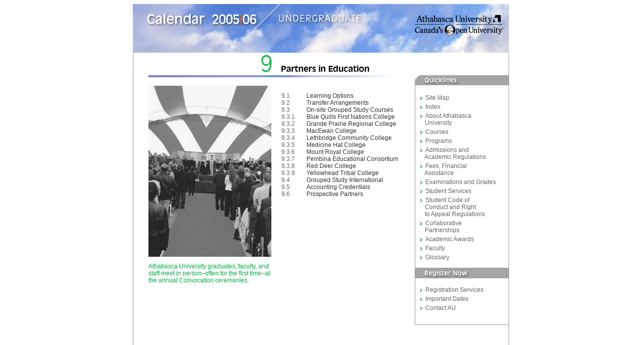

--- FILE ---
content_type: text/html; charset=UTF-8
request_url: http://calendar.athabascau.ca/undergrad/2005/page09.html
body_size: 3674
content:
<!DOCTYPE HTML PUBLIC "-//W3C//DTD HTML 4.01 Transitional//EN">
<html>
<head>
<title>Calendar 2005|06, Athabasca University</title>
<META NAME="DESCRIPTION" CONTENT="Athabasca University
Calendar/Catalogue of courses and program provides information on
undergraduate and graduate studies as well as registration, evaluation,
assessment, fees, finance, student services, policies, conduct and
awards.">

<META NAME="KEYWORDS" CONTENT="Athabasca University, university,
Athabasca, Athabaska, education, courses, online courses, programs,
distance, learning, study, graduate, undergraduate, degree, bachelors,
bachelor's, masters, master's, student services, services, policy,
conduct, academic policy, collaborations, awards, evaluation,
assessment, registration, admission, accounting, administration,
anthropology, applied studies, astronomy, astrophysics, biology, career
development, chemistry, communications, communication studies,
computers, management, information systems, information technology,
criminal justice, criminology, e-commerce, economics, education,
educational psychology, english, entrepreneurship, environmental
science, environmental studies, finance, french, geography, geology,
german, global studies, governance, health, administration, health
studies, history, human resources, human resources management, human
services, indigenous studies, industrial relations, labour studies,
legal studies, management science, mathematics, marketing, nursing,
nutrition, organizational behaviour, philosophy, physics, political
economy, political science, politics, psychology, science, social
science, sociology, taxation, anthropology, women's studies, womens
studies">

<META NAME="htdig-KEYWORDS" CONTENT="Athabasca University, university,
Athabasca, Athabaska, education, courses, online courses, programs,
distance, learning, study, graduate, undergraduate, degree, bachelors,
bachelor's, masters, master's, student services, services, policy,
conduct, academic policy, collaborations, awards, evaluation,
assessment, registration, admission, accounting, administration,
anthropology, applied studies, astronomy, astrophysics, biology, career
development, chemistry, communications, communication studies,
computers, management, information systems, information technology,
criminal justice, criminology, e-commerce, economics, education,
educational psychology, english, entrepreneurship, environmental
science, environmental studies, finance, french, geography, geology,
german, global studies, governance, health, administration, health
studies, history, human resources, human resources management, human
services, indigenous studies, industrial relations, labour studies,
legal studies, management science, mathematics, marketing, nursing,
nutrition, organizational behaviour, philosophy, physics, political
economy, political science, politics, psychology, science, social
science, sociology, taxation, anthropology, women's studies, womens
studies">

<meta name="Author" Content="Educational Media Development">


<script language="JavaScript" type="text/JavaScript">
<!--



function MM_preloadImages() { //v3.0
  var d=document; if(d.images){ if(!d.MM_p) d.MM_p=new Array();
    var i,j=d.MM_p.length,a=MM_preloadImages.arguments; for(i=0; i<a.length; i++)
    if (a[i].indexOf("#")!=0){ d.MM_p[j]=new Image; d.MM_p[j++].src=a[i];}}
}
//-->
</script>
<link href="calendar.css" rel="stylesheet" type="text/css">
</head>

<body bgcolor="#FFFFFF">

<!---heading table--->
<a name="top"></a>
<table width="750" border="0" cellpadding="0" cellspacing="0" align="center">
	<script language="JavaScript1.2" src="masthead.js"></script>
  <tr>
    <td valign="top"><img src="images/heading_page_09.gif" width="750" height="45"></td>
  </tr>
</table>
<table width="750" border="0" align="center" cellpadding="0" cellspacing="0" bgcolor="#FFFFFF">
  <!--DWLayoutTable-->
  <!--body content table-->
  <tr>
    <td width="1" rowspan="2" valign="top" bgcolor="#999999"><img src="images/shim.gif" width="1" height="1"></td>
    <td width="30" rowspan="2" valign="top"><!--DWLayoutEmptyCell-->&nbsp;</td>
    <td width="245" valign="top"><table width="100%" border="0" cellpadding="0" cellspacing="0">
        <!--DWLayoutTable-->
        <tr>
          <td width="245" height="663" valign="top"><p><img src="images/heading_decoration_01.gif" width="245" height="20"><img src="images/shim.gif" width="30" height="1"><img src="images/convo2000.jpg" width="245" height="341"></p>            <p class="textgreen">Athabasca University graduates, faculty, and staff
                meet in person&#8211;often for the first time&#8211;at the annual
                Convocation ceremonies.</p>
          </td>
        </tr>
                </table>
    </td>
    <td width="20" valign="top"><img src="images/heading_decoration_02.gif" width="20" height="20"></td>
    <td width="245" valign="top"><table width="100%" border="0" cellpadding="0" cellspacing="0">
        <!--DWLayoutTable-->
         <tr>
          <td height="19" colspan="2" valign="top"><img src="images/heading_decoration_03.gif" width="245" height="20"></td>
        </tr>
		
		<tr>
          <td valign="top" class="textgray">&nbsp;</td>
          <td valign="top"> 
            <p> <br>
            </p>
            </td>
        </tr>
		
		
		<tr>
          <td valign="top" class="textgray">9.1.</td>
          <td valign="top">
            <p><a href="page09_01.html" class="text">Learning Options </a>
          </td>
        </tr>
		<tr>
          <td width="50" valign="top" class="textgray">9.2</td>
          <td width="195" valign="top"><a href="page09_01.html#transfer" class="text">Transfer Arrangements </a></td>
        </tr>
		<tr>
          <td valign="top" class="textgray">9.3</td>
          <td valign="top"><p><a href="page09_03.html" class="text">On-site Grouped Study Courses<br>
          </a></p>          </td>
        </tr>
		<tr>
          <td valign="top" class="textgray">9.3.1</td>
          <td valign="top"><a href="page09_03.html#BlueQuills" class="text">Blue Quills First Nations College </a></td>
        </tr>
		<tr>
          <td valign="top" class="textgray">9.3.2</td>
          <td valign="top"><a href="page09_03.html#GPRC" class="text">Grande Prairie Regional College </a></td>
        </tr>
		<tr>
          <td valign="top" class="textgray">9.3.3</td>
          <td valign="top"><a href="page09_03.html#MC" class="text">MacEwan College</a> </td>
        </tr>
		<tr>
          <td valign="top" class="textgray">9.3.4</td>
          <td valign="top"><a href="page09_03.html#LCC" class="text">Lethbridge Community College </a></td>
        </tr>
		<tr>
          <td valign="top" class="textgray">9.3.5</td>
          <td valign="top"><a href="page09_03.html#MHC" class="text">Medicine Hat College </a></td>
        </tr>
		<tr>
          <td valign="top" class="textgray">9.3.6</td>
          <td valign="top"><a href="page09_03.html#MRC" class="text">Mount Royal College </a></td>
        </tr>
		<tr>
          <td valign="top" class="textgray">9.3.7</td>
          <td valign="top"><a href="page09_03.html#PEC" class="text">Pembina Educational Consortium </a></td>
        </tr><tr>
          <td valign="top" class="textgray">9.3.8</td>
          <td valign="top"><a href="page09_03.html#RDC" class="text">Red Deer College </a></td>
        </tr> 
		<tr>
          <td valign="top" class="textgray">9.3.9</td>
          <td valign="top"><a href="page09_03.html#YTC" class="text">Yellowhead Tribal College </a> </td>
        </tr><tr>
          <td valign="top" class="textgray">9.4</td>
          <td valign="top">
            <p><a href="page09_04.html" class="text">Grouped Study International </a>
          </td>
        </tr>
		<tr>
          <td width="50" valign="top" class="textgray">9.5</td>
          <td width="195" valign="top"><a href="page09_05.html" class="text">Accounting Credentials </a></td>
        </tr>
		<tr>
          <td valign="top" class="textgray">9.6</td>
          <td valign="top"><p><a href="page09_06.html" class="text">Prospective Partners <br>
          </a></p>          </td>
        </tr> 
		<tr>
		  <td height="15" colspan="2" valign="top">
            <p>&nbsp;</p>
           
		    </td>
	    </tr>
    </table></td>
    <td width="20" valign="top"><img src="images/shim.gif" width="20" height="1"><img src="images/shim.gif" width="20" height="1"></td>
    <td width="188" rowspan="2" valign="top">	<table width="100%" border="0" cellpadding="0" cellspacing="0">
      <!--DWLayoutTable-->
      <!--global navigation table-->
      <tr>
        <td colspan="4" valign="top"><div align="right"><img src="images/quicklinks.gif" width="187" height="20"></div>
        </td>
      </tr>
      <tr>
        <td width="1" rowspan="5" valign="top" bgcolor="#FFFFFF"><img src="images/shim.gif" width="1" height="1"></td>
        <td width="1" rowspan="4" valign="top" bgcolor="#999999"><img src="images/shim.gif" width="1" height="1"></td>
        <td width="10" valign="top"><p><img src="images/shim.gif" width="10" height="1"></p>
        </td>
        <td width="176" valign="top"><p><br>
              <img src="images/arrow.gif" width="10" height="15"><a href="intro_contents.html" class="textmenu">Site Map </a> <br>
              <img src="images/arrow.gif" width="10" height="15"><a href="index_search.html" class="textmenu" align="left">Index</a><br>
              <img src="images/arrow.gif" width="10" height="15"><a href="page01.html" class="textmenu">About
              Athabasca<br>
&nbsp;&nbsp; University<br>
              </a> <img src="images/arrow.gif" width="10" height="15"><a href="page02.html" class="textmenu">Courses</a><br>
               
            <img src="images/arrow.gif" width="10" height="15"><a href="page03.html" class="textmenu">Programs<br>
              </a> <img src="images/arrow.gif" width="10" height="15"><a href="page06.html" class="textmenu">Admissions
              and<br>
              &nbsp;&nbsp;&nbsp;Academic Regulations</a><br>
			  <img src="images/arrow.gif" width="10" height="15"><a href="page05.html" class="textmenu">Fees,
                        Financial<br>
&nbsp;&nbsp; Assistance<br>
              </a> <img src="images/arrow.gif" width="10" height="15"><a href="page07.html" class="textmenu">Examinations and Grades<br>
              </a> <img src="images/arrow.gif" width="10" height="15"><a href="page08.html" class="textmenu">Student 
              Services<br>
                    </a> <img src="images/arrow.gif" width="10" height="15"><a href="page11.html" class="textmenu">Student
                    Code of<br>
&nbsp;&nbsp; Conduct and Right<br>
&nbsp;&nbsp; to Appeal
                   Regulations </a><br><img src="images/arrow.gif" width="10" height="15"><a href="page09.html" class="textmenu">Collaborative<br>
&nbsp;&nbsp; Partnerships<br>
                    </a> <img src="images/arrow.gif" width="10" height="15"><a href="page05_13.html#awards" class="textmenu">Academic
                    Awards</a><br>
                     <img src="images/arrow.gif" width="10" height="15"><a href="page10.html" class="textmenu">Faculty</a> <br>
              <img src="images/arrow.gif" width="10" height="15"><a href="page12.html" class="textmenu">Glossary</a> 
              <br>
                              <br>
          </p>
        </td>
      </tr>
      <tr>
        <td colspan="2" valign="top" bgcolor="#999999"><img src="images/shim.gif" width="1" height="1"></td>
      </tr>
      <tr>
        <td valign="top"><img src="images/register_01.jpg" width="10" height="20"></td>
        <td valign="top"><p class="text"><img src="images/register_02.gif" width="176" height="20"></p>
            <p><span class="textmenu"><img src="images/arrow.gif" width="10" height="15"><a href="https://tux.athabascau.ca/oros/servlet/DispatcherServlet" target="_blank" class="textmenu">Registration Services</a><br>
          <img src="images/arrow.gif" width="10" height="15"><a href="page01_04.html"span class="textmenu">Important Dates</a><br>
          
          <img src="images/arrow.gif" width="10" height="15"><a href="intro_contact.html"span class="textmenu">Contact AU</a></span></p>
          <p><span class="textmenu"><br>
          </span></p></td>
      </tr>
      <tr>
        <td colspan="2" valign="top" bgcolor="#999999"><img src="images/shim.gif" width="1" height="1"></td>
      </tr>
      <tr>
        <td colspan="3" valign="top"><p><br>
              <a href="http://www.athabascau.ca" class="textmenu"></a></p>
          <p>&nbsp;</p></td>
        </tr>
    </table> 
    <td width="1" rowspan="2" valign="top" bgcolor="#999999"><img src="images/shim.gif" width="1" height="1"></td>
  </tr>
  <tr>
    <td height="21" colspan="4" valign="bottom"><img src="images/arrow_top.gif" width="10" height="5"><a href="#top" class="textlink"> top</a></td>
  </tr>
</table>
    <td width="1" rowspan="2" valign="top" bgcolor="#999999"><img src="images/shim.gif" width="1" height="1"></td>
  </tr>
   
</table>
<table width="750" border="0" align="center" cellpadding="0" cellspacing="0" bgcolor="#FFFFFF">
  <!--footer contents-->
  <tr>
    <td width="1" height="35" valign="top" bgcolor="#999999"><img src="images/shim.gif" width="1" height="35"></td>

    <td width="30" valign="top"><hr size="1" noshade></td>
    <td width="510" valign="top" class="textmenu">
    <hr size="1" noshade>    
    &nbsp;&#8226;  Information effective Sept. 1, 2005 to Aug. 31, 2006.<br>
      &nbsp;&#8226; Links: <a href="mailto:calendar@athabascau.ca" class="textgray"> 
      Web Unit,</a> <a href="http://www.athabascau.ca/misc/conditions.htm" class="textgray">Privacy 
      &amp; Conditions</a>. &copy; Athabasca University.  </td>
    <td width="20" valign="top"><hr size="1" noshade></td>
    <td width="188" valign="top" class="textmenu"><hr size="1" noshade>
    <a href="page09_01.html" class="textlink">next page...</a></td>
    <td width="1" valign="top" bgcolor="#999999"><img src="images/shim.gif" width="1" height="1"></td>
  </tr>
  <tr>
    <td height="1" colspan="6" valign="top" bgcolor="#999999"><img src="images/shim.gif" width="750" height="1"></td>
  </tr>
</table>
<map name="Map">
<area shape="rect" coords="-8,-41,283,94" href="index.html" alt="go to Calendar Homepage">
<area shape="rect" coords="552,9,756,72" href="http://www.athabascau.ca" alt="go to University Homepage">
</map>
</body>
</html>


--- FILE ---
content_type: text/css
request_url: http://calendar.athabascau.ca/undergrad/2005/calendar.css
body_size: 4843
content:

#nav { 
    clear: both; 
    padding: 5px 5px 5px 0;
    border-top: 1px solid #999999;
    border-bottom: 1px solid #999999;
}  
#nav ul { 
    list-style: none;
    margin: 5px 0 20px 0;
    display: inline;
} 
#nav ul li {
    font-weight: bold;
    line-height: 24px;
    margin: 5px 0 20px 0;
    padding: 5px;  
    display: inline;
    border: 1px #999999;
}  
#nav a:link, #nav a:active, #nav a:visited {
    color: #0186B6;
    text-decoration: none;
} 
#nav a:hover { 
    color: #00BD3F;
    text-decoration: none;
}




.text {

	font-family: Verdana, Arial, Helvetica, sans-serif;
	font-size: 12px;
	font-style: normal;
	line-height: normal;
	font-weight: normal;
	font-variant: normal;
	text-transform: none;
	color: #333333;
	text-decoration: none;
}
.textgreen {
	font-family: Verdana, Arial, Helvetica, sans-serif;
	font-size: 12px;
	font-style: normal;
	line-height: normal;
	font-weight: normal;
	font-variant: normal;
	text-transform: none;
	color: #00BD3F;
	text-decoration: none;
}
a:hover {
	color: #00BD3F;
	text-decoration: none;
}
.textgray {
	font-size: 12px;
	font-style: normal;
	line-height: normal;
	font-weight: normal;
	font-variant: normal;
	text-transform: none;
	color: #666666;
	text-decoration: none;
}
.textlink {
	font-style: normal;
	line-height: normal;
	font-weight: normal;
	font-variant: normal;
	text-transform: none;
	color: #0186B6;
	text-decoration: none;
}
.textmenu {
	font-family: Arial, Helvetica, sans-serif;
	font-size: 12px;
	font-style: normal;
	line-height: normal;
	font-weight: normal;
	font-variant: normal;
	text-transform: none;
	color: #666666;
	text-decoration: none;
}
.textbold {
	font-family: Verdana, Arial, Helvetica, sans-serif;
	font-size: 12px;
	font-style: normal;
	line-height: normal;
	font-weight: bold;
	font-variant: normal;
	text-transform: none;
	color: #333333;
	text-decoration: none;
}
.heading {
	font-family: Arial, Helvetica, sans-serif;
	font-size: 15px;
	font-style: normal;
	line-height: normal;
	font-weight: bold;
	font-variant: normal;
	text-transform: none;
	color: #000000;
	text-decoration: none;
}
.textwhite {
	font-family: Verdana, Arial, Helvetica, sans-serif;
	font-size: 12px;
	font-style: normal;
	line-height: normal;
	font-weight: bold;
	font-variant: normal;
	text-transform: none;
	color: #FFFFFF;
	text-decoration: none;
}
.textital {
	font-family: Verdana, Arial, Helvetica, sans-serif;
	font-size: 12px;
	font-style: italic;
	line-height: normal;
	font-weight: normal;
	font-variant: normal;
	text-transform: none;
	color: #333333;
	text-decoration: none;
}
.textlinkgreen {
	font-family: Verdana, Arial, Helvetica, sans-serif;
	font-style: normal;
	line-height: normal;
	font-weight: normal;
	font-variant: normal;
	text-transform: none;
	color: #00BD3F;
	text-decoration: underline;
}
.heading2 {
	font-family: Arial, Helvetica, sans-serif;
	font-size: 13px;
	font-style: normal;
	line-height: normal;
	font-weight: bold;
	font-variant: normal;
	text-transform: none;
	color: #333333;
	text-decoration: none;
	
	}
.warning {
	font-family: Arial, Helvetica, sans-serif;
	font-size: 13px;
	font-style: italic;
	line-height: normal;
	font-weight: bold;
	font-variant: normal;
	text-transform: none;
	color: green;
	text-decoration: none;
}
	
	
}
.heading3green {
	font-family: Arial, Helvetica, sans-serif;
	font-size: 13px;
	font-style: normal;
	line-height: normal;
	font-weight: bold;
	font-variant: normal;
	text-transform: none;
	color: #00BD3F;
	text-decoration: none;
}
.heading4 {
	font-family: Arial, Helvetica, sans-serif;
	font-size: 12px;
	font-style: normal;
	line-height: normal;
	font-weight: bold;
	font-variant: normal;
	text-transform: none;
	color: #333333;
	text-decoration: none;
}
.heading3 {
	font-family: Arial, Helvetica, sans-serif;
	font-size: 11px;
	font-style: normal;
	line-height: normal;
	font-weight: bold;
	font-variant: normal;
	text-transform: uppercase;
	color: #333333;
	text-decoration: none;
}
.textlarge {
	font-family: Verdana, Arial, Helvetica, sans-serif;
	font-size: 13px;
	font-style: normal;
	line-height: normal;
	font-weight: normal;
	font-variant: normal;
	text-transform: none;
	color: #333333;
	text-decoration: none;
}
td {
	font-family: Verdana, Arial, Helvetica, sans-serif;
	font-size: 12px;
	font-style: normal;
	line-height: normal;
	font-weight: normal;
	font-variant: normal;
	text-transform: none;
	color: #333333;
	text-decoration: none;
}
.tableblue {
	background-color: #E5ECF2;
}
.tablegreen {
	background-color: #00BD3F;
}
.tablegray {
	background-color: #999999;
}

.hide4printing {
	display: none;
}
.hide {
	display: none;
}

--- FILE ---
content_type: application/x-javascript
request_url: http://calendar.athabascau.ca/undergrad/2005/masthead.js
body_size: 202
content:
document.write('<tr>    <td width="750" valign="top">	<img src="images/masthead_05_06.jpg" width="750" height="97" border="0" usemap="#Map">');
document.write('</td>  </tr>');
// JavaScript Document
